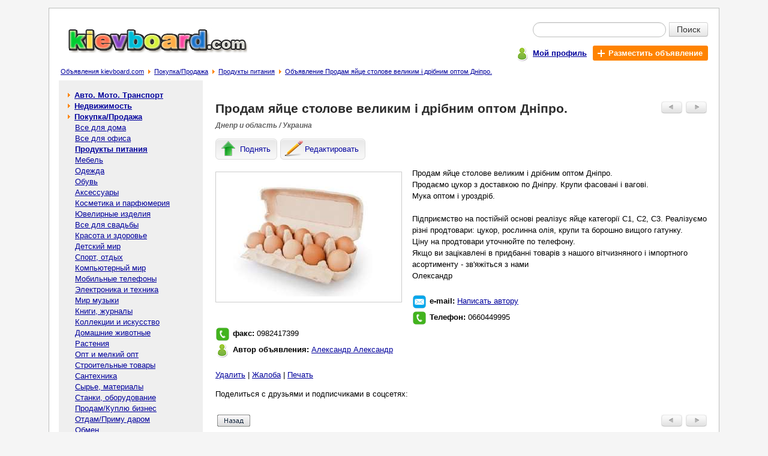

--- FILE ---
content_type: text/html; charset=windows-1251
request_url: https://kievboard.com/%D0%9F%D1%80%D0%BE%D0%B4%D0%B0%D0%BC-%D1%8F%D0%B9%D1%86%D0%B5-%D1%81%D1%82%D0%BE%D0%BB%D0%BE%D0%B2%D0%B5-%D0%B2%D0%B5%D0%BB%D0%B8%D0%BA%D0%B8%D0%BC-%D0%B4%D1%80%D1%96%D0%B1%D0%BD%D0%B8%D0%BC-%D0%BE%D0%BF%D1%82%D0%BE%D0%BC-%D0%94%D0%BD%D1%96%D0%BF%D1%80%D0%BE-p-419694.html
body_size: 5761
content:
<!doctype html public "-//W3C//DTD HTML 4.01 Transitional//EN">
<html dir="LTR" lang="ru">
<head>
<meta http-equiv="Content-Type" content="text/html; charset=windows-1251">
<title>Продам яйце столове великим і дрібним оптом Дніпро. - Продукты питания в Днепре и области - Бесплатные объявления на сайте KievBoard.com</title>
<meta name="description" content="Продам яйце столове великим і дрібним оптом Дніпро. 
Продаємо цукор з доставкою по Дніпру. Крупи фасовані і вагові. 
Мука оптом і уроздріб.

Підприємство на постійній основі реалізує яйце категорії С1, С2, С3. Реалізуємо різні... - Продукты питания в Днепре и области на доске объявлений KievBoard.com">
<meta name="keywords" content="Продам яйце столове великим і дрібним оптом Дніпро.,Покупка/Продажа,Продукты питания,яйце, столове, продам, оптом, дрібним, дніпро, великим"><meta property="og:type" content="website" /><meta property="og:title" content="Продам яйце столове великим і дрібним оптом Дніпро." /><meta property="og:url" content="https://kievboard.com/Продам-яйце-столове-великим-дрібним-оптом-Дніпро-p-419694.html" /><meta property="og:site_name" content="KievBoard.com" /><meta property="og:description" content="Продам яйце столове великим і дрібним оптом Дніпро. Продаємо цукор з доставкою по Дніпру. Крупи фасовані і вагові. Мука оптом і уроздріб. Підприємство на постійній основі реалізує яйце категорії С1..." /><meta property="og:image" content="https://kievboard.com/Продам-яйце-столове-великим-і-дрібним-оптом-Дніпро-img-y202403-s419694_1.jpg" /><meta property="og:locale" content="ru_RU" /><meta property="og:locale:alternate" content="uk_UA" /><meta property="og:locale:alternate" content="be_BY" /><meta property="og:title" content="Продам яйце столове великим і дрібним оптом Дніпро. - Продукты питания в Днепре и области - Бесплатные объявления на сайте KievBoard.com" /><meta name="mrc__share_title" content="Продам яйце столове великим і дрібним оптом Дніпро." /><meta name="mrc__share_description" content="Продам яйце столове великим і дрібним оптом Дніпро. Продаємо цукор з доставкою по Дніпру. Крупи фасовані і вагові. Мука оптом..." /><base href="https://kievboard.com/"><meta name="robots" content="index, follow"><link rel="stylesheet" type="text/css" href="stylesheet.css">
<script type="text/javascript" src="https://kievboard.com/includes/javascript/ads_info.js"></script>
<link rel="shortcut icon" href="images/icon/favicon.ico"><meta name="viewport" content="width=device-width, initial-scale=1, shrink-to-fit=no"><!--script type="text/javascript" src="//vk.com/js/api/openapi.js?89"></script><script type="text/javascript"> VK.init({apiId: 3380597, onlyWidgets: true}); </script--><script type="text/javascript" src="//platform-api.sharethis.com/js/sharethis.js#property=593ff3d70eb3f800125c64fd&product=inline-share-buttons"></script></head>
<body >
<!-- header //-->
<div id="page" class="page"><table border="0" width="100%" cellspacing="0" cellpadding="0">
  <tr class="header">
    <td valign="middle"><a title="Доска бесплатных объявлений - kievboard.com" href="https://kievboard.com/"><img src="images/logo.jpg" border="0" alt="Бесплатные объявления - kievboard.com" title="Бесплатные объявления - kievboard.com" width="299" height="42" align="bottom" class="ads_logo"></a></td>
    <td valign="middle" align="right"><form name="quick_find" action="https://kievboard.com/advanced_search_result.php" method="get">   <table class="sf5" align=right border="0" cellpadding="0" cellspacing="0">
    <tr>
     <td align="right"><table class="sf7" border="0" cellspacing="0" cellpadding="0">
      <tr>
       <td colspan="2"><div class="input-append" style="border:0px;margin:0px;padding:0px;"><input type="text" value="" name="keywords" class="span2 search-query"><button type="submit" class="btn btn-search">Поиск</button></div></td>
      </tr>
    </table></td>
    </tr>
    <tr>
     <td class="mains7">
      <div class="pl5">
       <div class="table pt3">
        <div class="tr">
         <div class="td pt2"><span class="icon_user"></span></div>
         <div class="td pt5"><a href="https://kievboard.com/account.php" title="Мой профиль"><b>Мой профиль</b></a></div>
         <div class="td">
          <div class="table">
           <div class="tr">
            <div class="td addbtn719"><a href="https://kievboard.com/add_new_announcement.php/cPath/29_130" title="Разместить объявление" class="whlink"><span class="iconplus"></span><b class="whlink">Разместить объявление</b></a></div>
           </div>
          </div>
         </div>
        </div>
       </div>
      </div></td>
    </tr>
   </table></form></td>
  </tr>
</table><table border="0" width="100%" cellspacing="0" cellpadding="1">
  <tr valign="top">
    <td><span class="pl5"></span><big><a href="https://kievboard.com/" class="headerNavigation" title="Объявления kievboard.com">Объявления kievboard.com</a></big><span class="bread_cr"></span><big><a href="https://kievboard.com/ПокупкаПродажа-c-29.html" class="headerNavigation" title="Покупка/Продажа">Покупка/Продажа</a></big><span class="bread_cr"></span><big><a href="https://kievboard.com/Продукты-питания-c-29_130.html" class="headerNavigation" title="Продукты питания">Продукты питания</a></big><span class="bread_cr"></span><big><a href="https://kievboard.com/Продам-яйце-столове-великим-дрібним-оптом-Дніпро-p-419694.html" class="headerNavigation" title="Объявление Продам яйце столове великим і дрібним оптом Дніпро.">Объявление Продам яйце столове великим і дрібним оптом Дніпро.</a></big></td></tr>
</table>
<!-- header_eof //-->

<!-- body //-->
<table border="0" width="100%" cellspacing="3" cellpadding="3">
  <tr>
    <td width="125" valign="top"><table border="0" width="125" cellspacing="0" cellpadding="2">
<!-- left_navigation //-->
<tr>
 <td width="240px;" class="col_left">
  <table border="0" cellpadding="0" cellspacing="0" width="240px;"><!-- categories //--><tr><td height="5px;" nowrap bgcolor="#EFEFEf"></td></tr><tr><td class="col_left1"><table border="0" width="100%" cellspacing="0" cellpadding="1" class="infoBox">
  <tr>
    <td><table border="0" width="100%" cellspacing="0" cellpadding="3" class="infoBoxContents">
  <tr>
    <td><img src="images/pixel_trans.gif" border="0" alt="" width="100%" height="1"></td>
  </tr>
  <tr>
    <td class="boxText"><table border="0" cellpadding="0" cellspacing="0" width="100%" class="category"><tr><td width="7px" height="18px;" nowrap></td><td><span class="arrow_cat1"></span><b> <a class="category" href="https://kievboard.com/Авто-Мото-Транспорт-c-12.html">Авто. Мото. Транспорт</a></b><br></td><td width="7px" nowrap></td></tr></table><table border="0" cellpadding="0" cellspacing="0" width="100%" class="category"><tr><td width="7px" height="18px;" nowrap></td><td><span class="arrow_cat1"></span><b> <a class="category" href="https://kievboard.com/Недвижимость-c-11.html">Недвижимость</a></b><br></td><td width="7px" nowrap></td></tr></table><table border="0" cellpadding="0" cellspacing="0" width="100%"><tr ><td width="7px" height="18px;" ></td><td><span class="arrow_cat1"></span><b> <a class="category" href="https://kievboard.com/ПокупкаПродажа-c-29.html"><b>Покупка/Продажа</b></a></b><br></td><td width="7px" nowrap></td></tr></table><table border="0" cellpadding="0" cellspacing="0" width="100%"><tr ><td width="7px" height="18px;" ></td><td>&nbsp;&nbsp;&nbsp; <a class="category" href="https://kievboard.com/Все-для-дома-c-29_34.html">Все для дома</a><br></td><td width="7px" nowrap></td></tr></table><table border="0" cellpadding="0" cellspacing="0" width="100%"><tr ><td width="7px" height="18px;" ></td><td>&nbsp;&nbsp;&nbsp; <a class="category" href="https://kievboard.com/Все-для-офиса-c-29_35.html">Все для офиса</a><br></td><td width="7px" nowrap></td></tr></table><table border="0" cellpadding="0" cellspacing="0" width="100%"><tr ><td width="7px" height="18px;" ></td><td>&nbsp;&nbsp;&nbsp; <a class="category" href="https://kievboard.com/Продукты-питания-c-29_130.html"><b>Продукты питания</b></a><br></td><td width="7px" nowrap></td></tr></table><table border="0" cellpadding="0" cellspacing="0" width="100%"><tr ><td width="7px" height="18px;" ></td><td>&nbsp;&nbsp;&nbsp; <a class="category" href="https://kievboard.com/Мебель-c-29_41.html">Мебель</a><br></td><td width="7px" nowrap></td></tr></table><table border="0" cellpadding="0" cellspacing="0" width="100%"><tr ><td width="7px" height="18px;" ></td><td>&nbsp;&nbsp;&nbsp; <a class="category" href="https://kievboard.com/Одежда-c-29_36.html">Одежда</a><br></td><td width="7px" nowrap></td></tr></table><table border="0" cellpadding="0" cellspacing="0" width="100%"><tr ><td width="7px" height="18px;" ></td><td>&nbsp;&nbsp;&nbsp; <a class="category" href="https://kievboard.com/Обувь-c-29_37.html">Обувь</a><br></td><td width="7px" nowrap></td></tr></table><table border="0" cellpadding="0" cellspacing="0" width="100%"><tr ><td width="7px" height="18px;" ></td><td>&nbsp;&nbsp;&nbsp; <a class="category" href="https://kievboard.com/Аксессуары-c-29_38.html">Аксессуары</a><br></td><td width="7px" nowrap></td></tr></table><table border="0" cellpadding="0" cellspacing="0" width="100%"><tr ><td width="7px" height="18px;" ></td><td>&nbsp;&nbsp;&nbsp; <a class="category" href="https://kievboard.com/Косметика-парфюмерия-c-29_39.html">Косметика и парфюмерия</a><br></td><td width="7px" nowrap></td></tr></table><table border="0" cellpadding="0" cellspacing="0" width="100%"><tr ><td width="7px" height="18px;" ></td><td>&nbsp;&nbsp;&nbsp; <a class="category" href="https://kievboard.com/Ювелирные-изделия-c-29_121.html">Ювелирные изделия</a><br></td><td width="7px" nowrap></td></tr></table><table border="0" cellpadding="0" cellspacing="0" width="100%"><tr ><td width="7px" height="18px;" ></td><td>&nbsp;&nbsp;&nbsp; <a class="category" href="https://kievboard.com/Все-для-свадьбы-c-29_40.html">Все для свадьбы</a><br></td><td width="7px" nowrap></td></tr></table><table border="0" cellpadding="0" cellspacing="0" width="100%"><tr ><td width="7px" height="18px;" ></td><td>&nbsp;&nbsp;&nbsp; <a class="category" href="https://kievboard.com/Красота-здоровье-c-29_42.html">Красота и здоровье</a><br></td><td width="7px" nowrap></td></tr></table><table border="0" cellpadding="0" cellspacing="0" width="100%"><tr ><td width="7px" height="18px;" ></td><td>&nbsp;&nbsp;&nbsp; <a class="category" href="https://kievboard.com/Детский-мир-c-29_43.html">Детский мир</a><br></td><td width="7px" nowrap></td></tr></table><table border="0" cellpadding="0" cellspacing="0" width="100%"><tr ><td width="7px" height="18px;" ></td><td>&nbsp;&nbsp;&nbsp; <a class="category" href="https://kievboard.com/Спорт-отдых-c-29_44.html">Спорт, отдых</a><br></td><td width="7px" nowrap></td></tr></table><table border="0" cellpadding="0" cellspacing="0" width="100%"><tr ><td width="7px" height="18px;" ></td><td>&nbsp;&nbsp;&nbsp; <a class="category" href="https://kievboard.com/Компьютерный-мир-c-29_45.html">Компьютерный мир</a><br></td><td width="7px" nowrap></td></tr></table><table border="0" cellpadding="0" cellspacing="0" width="100%"><tr ><td width="7px" height="18px;" ></td><td>&nbsp;&nbsp;&nbsp; <a class="category" href="https://kievboard.com/Мобильные-телефоны-c-29_46.html">Мобильные телефоны</a><br></td><td width="7px" nowrap></td></tr></table><table border="0" cellpadding="0" cellspacing="0" width="100%"><tr ><td width="7px" height="18px;" ></td><td>&nbsp;&nbsp;&nbsp; <a class="category" href="https://kievboard.com/Электроника-техника-c-29_47.html">Электроника и техника</a><br></td><td width="7px" nowrap></td></tr></table><table border="0" cellpadding="0" cellspacing="0" width="100%"><tr ><td width="7px" height="18px;" ></td><td>&nbsp;&nbsp;&nbsp; <a class="category" href="https://kievboard.com/Мир-музыки-c-29_48.html">Мир музыки</a><br></td><td width="7px" nowrap></td></tr></table><table border="0" cellpadding="0" cellspacing="0" width="100%"><tr ><td width="7px" height="18px;" ></td><td>&nbsp;&nbsp;&nbsp; <a class="category" href="https://kievboard.com/Книги-журналы-c-29_49.html">Книги, журналы</a><br></td><td width="7px" nowrap></td></tr></table><table border="0" cellpadding="0" cellspacing="0" width="100%"><tr ><td width="7px" height="18px;" ></td><td>&nbsp;&nbsp;&nbsp; <a class="category" href="https://kievboard.com/Коллекции-искусство-c-29_134.html">Коллекции и искусство</a><br></td><td width="7px" nowrap></td></tr></table><table border="0" cellpadding="0" cellspacing="0" width="100%"><tr ><td width="7px" height="18px;" ></td><td>&nbsp;&nbsp;&nbsp; <a class="category" href="https://kievboard.com/Домашние-животные-c-29_50.html">Домашние животные</a><br></td><td width="7px" nowrap></td></tr></table><table border="0" cellpadding="0" cellspacing="0" width="100%"><tr ><td width="7px" height="18px;" ></td><td>&nbsp;&nbsp;&nbsp; <a class="category" href="https://kievboard.com/Растения-c-29_120.html">Растения</a><br></td><td width="7px" nowrap></td></tr></table><table border="0" cellpadding="0" cellspacing="0" width="100%"><tr ><td width="7px" height="18px;" ></td><td>&nbsp;&nbsp;&nbsp; <a class="category" href="https://kievboard.com/Опт-и-мелкий-опт-c-29_51.html">Опт и мелкий опт</a><br></td><td width="7px" nowrap></td></tr></table><table border="0" cellpadding="0" cellspacing="0" width="100%"><tr ><td width="7px" height="18px;" ></td><td>&nbsp;&nbsp;&nbsp; <a class="category" href="https://kievboard.com/Строительные-товары-c-29_53.html">Строительные товары</a><br></td><td width="7px" nowrap></td></tr></table><table border="0" cellpadding="0" cellspacing="0" width="100%"><tr ><td width="7px" height="18px;" ></td><td>&nbsp;&nbsp;&nbsp; <a class="category" href="https://kievboard.com/Сантехника-c-29_140.html">Сантехника</a><br></td><td width="7px" nowrap></td></tr></table><table border="0" cellpadding="0" cellspacing="0" width="100%"><tr ><td width="7px" height="18px;" ></td><td>&nbsp;&nbsp;&nbsp; <a class="category" href="https://kievboard.com/Сырье-материалы-c-29_111.html">Сырье, материалы</a><br></td><td width="7px" nowrap></td></tr></table><table border="0" cellpadding="0" cellspacing="0" width="100%"><tr ><td width="7px" height="18px;" ></td><td>&nbsp;&nbsp;&nbsp; <a class="category" href="https://kievboard.com/Станки-оборудование-c-29_52.html">Станки, оборудование</a><br></td><td width="7px" nowrap></td></tr></table><table border="0" cellpadding="0" cellspacing="0" width="100%"><tr ><td width="7px" height="18px;" ></td><td>&nbsp;&nbsp;&nbsp; <a class="category" href="https://kievboard.com/ПродамКуплю-бизнес-c-29_54.html">Продам/Куплю бизнес</a><br></td><td width="7px" nowrap></td></tr></table><table border="0" cellpadding="0" cellspacing="0" width="100%"><tr ><td width="7px" height="18px;" ></td><td>&nbsp;&nbsp;&nbsp; <a class="category" href="https://kievboard.com/ОтдамПриму-даром-c-29_56.html">Отдам/Приму даром</a><br></td><td width="7px" nowrap></td></tr></table><table border="0" cellpadding="0" cellspacing="0" width="100%"><tr ><td width="7px" height="18px;" ></td><td>&nbsp;&nbsp;&nbsp; <a class="category" href="https://kievboard.com/Обмен-c-29_57.html">Обмен</a><br></td><td width="7px" nowrap></td></tr></table><table border="0" cellpadding="0" cellspacing="0" width="100%"><tr ><td width="7px" height="18px;" ></td><td>&nbsp;&nbsp;&nbsp; <a class="category" href="https://kievboard.com/Разное-c-29_55.html">Разное</a><br></td><td width="7px" nowrap></td></tr></table><table border="0" cellpadding="0" cellspacing="0" width="100%" class="category"><tr><td width="7px" height="18px;" nowrap></td><td><span class="arrow_cat1"></span><b> <a class="category" href="https://kievboard.com/Услуги-c-30.html">Услуги</a></b><br></td><td width="7px" nowrap></td></tr></table><table border="0" cellpadding="0" cellspacing="0" width="100%" class="category"><tr><td width="7px" height="18px;" nowrap></td><td><span class="arrow_cat1"></span><b> <a class="category" href="https://kievboard.com/Работа-c-31.html">Работа</a></b><br></td><td width="7px" nowrap></td></tr></table><table border="0" cellpadding="0" cellspacing="0" width="100%" class="category"><tr><td width="7px" height="18px;" nowrap></td><td><span class="arrow_cat1"></span><b> <a class="category" href="https://kievboard.com/Знакомства-c-32.html">Знакомства</a></b><br></td><td width="7px" nowrap></td></tr></table><table border="0" cellpadding="0" cellspacing="0" width="100%" class="category"><tr><td width="7px" height="18px;" nowrap></td><td><span class="arrow_cat1"></span><b> <a class="category" href="https://kievboard.com/Разное-c-33.html">Разное</a></b><br></td><td width="7px" nowrap></td></tr></table></td>
  </tr>
  <tr>
    <td><img src="images/pixel_trans.gif" border="0" alt="" width="100%" height="1"></td>
  </tr>
</table>
</td>
  </tr>
</table>
</td></tr><tr><td bgcolor="#EEEEEE" height="15px;" nowrap>&nbsp;</td></tr><!-- categories_eof //--><tr><td class="c1br"><tr><td class="coleft"><!-- 240*400 Advertur.ru start --><div id="advertur_85301"></div><script type="text/javascript"> (function(w, d, n) { w[n] = w[n] || []; w[n].push({ section_id: 85301, place: "advertur_85301", width: 240, height: 400 }); })(window, document, "advertur_sections");</script><script type="text/javascript" src="//ddnk.advertur.ru/v1/s/loader.js" async></script><!-- 240*400 Advertur.ru end --></td></tr></td></tr></table>
 </td>
 <td width="10px;" nowrap></td>
</tr><!-- left_navigation_eof //-->
    </table></td>
<!-- body_text //-->
    <td width="100%" valign="top"><table border="0" width="100%" cellspacing="0" cellpadding="0">
<script language="javascript">
            image1 = new Image(300, 199); 
 image1.src = 'https://kievboard.com/Продам-яйце-столове-великим-і-дрібним-оптом-Дніпро-img-y202403-s419694_1.jpg'; 
          </script><tr>
        <td><table border="0" width="100%" cellspacing="0" cellpadding="0">
          <tr>
            <td valign="top"><h1>Продам яйце столове великим і дрібним оптом Дніпро.</h1></td>
            <td align="right" valign="top" class="butnav"><table border="0" cellspacing="0" cellpadding="3">
                 <tr>
                  <td><a href="https://kievboard.com/Продукти-оптом-уроздріб-Дніпрі-p-452558.html" class="ads_nav" rel="nofollow"><img src="images/adsbuttonprev.jpg" border="0" alt="Предыдущее объявление" title="Предыдущее объявление" width="35" height="20"></a></td>
                  <td width="38px;"><a href="https://kievboard.com/вышедшим-сроком-реализации-купим-Украине-любые-продукты-питания-p-346371.html" class="ads_nav" rel="nofollow"><img src="images/adsbuttonnext.jpg" border="0" alt="Следующее объявление" title="Следующее объявление" width="35" height="20"></a></td>
                 </tr>
                </table></td>
          </tr>
          <tr><td class="tech1 location7">Днепр и область / Украина</td></tr>
          <tr><td><div class="inf_nav"><a href="https://kievboard.com/announcements.php/action/up_ads/ads_id/419694" title="Поднять объявление" class="infbut rckt lblbtn" rel="nofollow"><span class="icon51"></span><span class="icon7">Поднять</span></a><a href="https://kievboard.com/announcements.php/advertisement_id/419694" title="Редактировать объявление" class="infbut rckt lblbtn" rel="nofollow"><span class="icon55"></span><span class="icon7">Редактировать</span></a></div><script type="text/javascript" language="javascript"> mych259(419694); </script></td></tr>
        </table></td>
      </tr>
      <tr>
        <td class="main bl7"><p><div class="ads_img"><table border="0" cellspacing="0" cellpadding="0">
                           <tr>
                            <td valign="middle" align="center"><div style="border:1px solid #CCCCCc;width:309px;height:216px;" id="limbcell_" name="limbcell_"><table border="0" cellspacing="0" cellpadding="0" width="100%" height="100%"><tr><td class="ads_img"><img src="https://kievboard.com/Продам-яйце-столове-великим-і-дрібним-оптом-Дніпро-img-y202403-s419694_1.jpg" border="0" alt="Продам яйце столове великим і дрібним оптом Дніпро. - изображение 1"  class="ads_img"></td></tr></table></div></td>
                           </tr></table></div>Продам яйце столове великим і дрібним оптом Дніпро. <br />
Продаємо цукор з доставкою по Дніпру. Крупи фасовані і вагові. <br />
Мука оптом і уроздріб.<br />
<br />
Підприємство на постійній основі реалізує яйце категорії С1, С2, С3. Реалізуємо різні продтовари: цукор, рослинна олія, крупи та борошно вищого гатунку.<br />
Ціну на продтовари уточнюйте по телефону. <br />
Якщо ви зацікавлені в придбанні товарів з нашого вітчизняного і імпортного асортименту - зв'яжіться з нами<br />
Олександр<br><br><div class="table pt3"><div class="tr"><div class="td"><span class="iconml"></span></div><div class="td pt1"><span class="fwb">e-mail: </span><a href="https://kievboard.com/send_email.php/email_id/419694" rel="nofollow" title="Написать сообщение автору объявления">Написать автору</a></div></div></div><div class="table pt3"><div class="tr"><div class="td"><span class="iconph"></span></div><div class="td pt1"><span class="fwb">Телефон: </span>0660449995</div></div></div><div class="table pt3"><div class="tr"><div class="td"><span class="iconph"></span></div><div class="td pt1"><span class="fwb">факс: </span>0982417399</div></div></div><div class="table pt3"><div class="tr"><div class="td"><span class="icon_user"></span></div><div class="td pt1"><span class="fwb">Автор объявления: </span><a href="https://kievboard.com/user_info.php/user_id/17251" title="Показать объявления пользователя Александр Александр" rel="nofollow">Александр Александр</a></div></div></div><br><a href="https://kievboard.com/my_advertisement_remove.php/ads/419694" title="Удалить объявление: Продам яйце столове великим і дрібним оптом Дніпро." rel="nofollow">Удалить</a> | <a href="https://kievboard.com/complaints_about_ads.php/ads_id/419694" title="Пожаловаться на объявление: Продам яйце столове великим і дрібним оптом Дніпро." rel="nofollow">Жалоба</a> | <a href="javascript:popupWindow('https://kievboard.com/print.php/ads_id/419694');" title="Распечатать объявление: Продам яйце столове великим і дрібним оптом Дніпро." rel="nofollow">Печать</a></p><div>Поделиться с друзьями и подписчиками в соцсетях:<div class="sharethis-inline-share-buttons"></div><!--script type="text/javascript" src="//yandex.st/share/share.js" charset="utf-8"></script><div class="yashare-auto-init" data-yashareL10n="ru" data-yashareQuickServices="yaru,vkontakte,facebook,twitter,odnoklassniki,gplus,moimir" data-yashareTheme="counter"--></div>
        </td>
      </tr>
      <tr>
        <td class="pb15"><table border="0" width="100%" cellspacing="0" cellpadding="0" class="infoBox">
          <tr class="infoBoxContents">
            <td class="pt15"><table border="0" width="100%" cellspacing="0" cellpadding="0">
              <tr>
               <td style="padding-left:3px;"> <a href="https://kievboard.com/Продукты-питания-c-29_130.html"><img src="includes/languages/russian/images/buttons/button_back.gif" border="0" alt="Назад в категорию Продукты питания" title="Назад в категорию Продукты питания" width="55" height="20" style="cursor: pointer;"></a></td>
                <td align="right" valign="top"><table border="0" cellspacing="0" cellpadding="3">
                 <tr>
                  <td><a href="https://kievboard.com/Продукти-оптом-уроздріб-Дніпрі-p-452558.html" rel="nofollow"><img src="images/adsbuttonprev.jpg" border="0" alt="Предыдущее объявление" title="Предыдущее объявление" width="35" height="20"></a></td>
                  <td width="38px;"><a href="https://kievboard.com/вышедшим-сроком-реализации-купим-Украине-любые-продукты-питания-p-346371.html" rel="nofollow"><img src="images/adsbuttonnext.jpg" border="0" alt="Следующее объявление" title="Следующее объявление" width="35" height="20"></a></td>
                 </tr>
                </table></td>
              </tr>
            </table></td>
          </tr>
        </table></td>
      </tr>
      <tr><td><table border="0" cellspacing="0" cellpadding="0" width="100%"><tr><td class="infoBoxHeading">Другие похожие объявления:</td></tr><tr valign="top"><td><table class="main_s7" border="0" cellspacing="0" cellpadding="0" width="100%"><tr><td class="main_si7"><div class="img_si7"><a href="https://kievboard.com/Продам-яйце-столове-Дніпро-Продаж-бакалії-p-413446.html" title="Перейти к объявлению: Продам яйце столове Дніпро. Продаж бакалії." align="middle"><img src="https://kievboard.com/Продам-яйце-столове-Дніпро-Продаж-бакалії-img-y202312-s413446_1_sml.jpg" border="0" alt="Перейти к объявлению: Продам яйце столове Дніпро. Продаж бакалії." class="pl23s"></a></div></td><td class="main_s7i"><a class="good_listing7" href="https://kievboard.com/Продам-яйце-столове-Дніпро-Продаж-бакалії-p-413446.html" title="Объявление: Продам яйце столове Дніпро. Продаж бакалії.">Продам яйце столове Дніпро. Продаж бакалії.</a></td><td class="mlp">&nbsp;</td></tr><tr><td colspan="3" class="sep_s7"><div class="sep_s7"></div></td></tr><tr><td class="main_si7"><div class="img_si7"><a href="https://kievboard.com/Продам-яйця-курячі-категорії-Дніпро-p-430313.html" title="Перейти к объявлению: Продам яйця курячі 1 та 2 категорії Дніпро." align="middle"><img src="https://kievboard.com/Продам-яйця-курячі-1-та-2-категорії-Дніпро-img-y202409-s430313_1_sml.jpg" border="0" alt="Перейти к объявлению: Продам яйця курячі 1 та 2 категорії Дніпро." class="pl23s"></a></div></td><td class="main_s7i"><a class="good_listing7" href="https://kievboard.com/Продам-яйця-курячі-категорії-Дніпро-p-430313.html" title="Объявление: Продам яйця курячі 1 та 2 категорії Дніпро.">Продам яйця курячі 1 та 2 категорії Дніпро.</a></td><td class="mlp">&nbsp;</td></tr><tr><td colspan="3" class="sep_s7"><div class="sep_s7"></div></td></tr><tr><td class="main_si7"><div class="img_si7"><a href="https://kievboard.com/Яйце-Куряче-оптом-роздріб-Дніпро-p-395542.html" title="Перейти к объявлению: Яйце Куряче оптом, роздріб Дніпро" align="middle"><img src="https://kievboard.com/Яйце-Куряче-оптом-роздріб-Дніпро-img-y202304-s395542_1_sml.jpg" border="0" alt="Перейти к объявлению: Яйце Куряче оптом, роздріб Дніпро" class="pl23s"></a></div></td><td class="main_s7i"><a class="good_listing7" href="https://kievboard.com/Яйце-Куряче-оптом-роздріб-Дніпро-p-395542.html" title="Объявление: Яйце Куряче оптом, роздріб Дніпро">Яйце Куряче оптом, роздріб Дніпро</a></td><td class="mlp">&nbsp;</td></tr><tr><td colspan="3" class="sep_s7"><div class="sep_s7"></div></td></tr><tr><td class="main_si7"><div class="img_si7"><a href="https://kievboard.com/Продам-фасоване-борошно-крупи-оптом-Дніпро-p-434656.html" title="Перейти к объявлению: Продам фасоване борошно та крупи оптом Дніпро." align="middle"><img src="https://kievboard.com/Продам-фасоване-борошно-та-крупи-оптом-Дніпро-img-y202412-s434656_1_sml.jpg" border="0" alt="Перейти к объявлению: Продам фасоване борошно та крупи оптом Дніпро." class="pl23s"></a></div></td><td class="main_s7i"><a class="good_listing7" href="https://kievboard.com/Продам-фасоване-борошно-крупи-оптом-Дніпро-p-434656.html" title="Объявление: Продам фасоване борошно та крупи оптом Дніпро.">Продам фасоване борошно та крупи оптом Дніпро.</a></td><td class="mlp">&nbsp;</td></tr><tr><td colspan="3" class="sep_s7"><div class="sep_s7"></div></td></tr><tr><td class="main_si7"><div class="img_si7"><a href="https://kievboard.com/Продам-борошно-пшеничне-доставкою-Дніпро-p-429775.html" title="Перейти к объявлению: Продам борошно пшеничне з доставкою Дніпро." align="middle"><img src="https://kievboard.com/Продам-борошно-пшеничне-з-доставкою-Дніпро-img-y202409-s429775_1_sml.jpg" border="0" alt="Перейти к объявлению: Продам борошно пшеничне з доставкою Дніпро." class="pl23s"></a></div></td><td class="main_s7i"><a class="good_listing7" href="https://kievboard.com/Продам-борошно-пшеничне-доставкою-Дніпро-p-429775.html" title="Объявление: Продам борошно пшеничне з доставкою Дніпро.">Продам борошно пшеничне з доставкою Дніпро.</a></td><td class="mlp">&nbsp;</td></tr><tr><td colspan="3" class="sep_s7"><div class="sep_s7"></div></td></tr></table></td></tr></table></td></tr>      <tr><td></td></tr>
      <!--tr><td class="infoBoxHeading"><br>Комментарии к объявлению:<br><br><!--div id="vk_comments"></div><script type="text/javascript"> VK.Widgets.Comments("vk_comments", {limit: 20, width: "523", attach: "*"}); </script--><br><br></td></tr-->      <tr><td><table border="0" cellspacing="0" cellpadding="0" width="100%" height="100%">
       <tr>
        <td><div class="c1br"><!-- 728*90 Advertur.ru start --><div id="advertur_6448"></div><script type="text/javascript"> (function(w, d, n) { w[n] = w[n] || []; w[n].push({ section_id: 6448, place: "advertur_6448", width: 728, height: 90 }); })(window, document, "advertur_sections");</script><script type="text/javascript" src="//ddnk.advertur.ru/v1/s/loader.js" async></script><!-- 728*90 Advertur.ru end --></div></td>
       </tr>
      </table></td></tr>    </table></td>
<!-- body_text_eof //-->

<!-- right_navigation //-->

<!-- right_navigation_eof //-->

  </tr>
</table>
<!-- body_eof //-->

<!-- footer //-->
<div class="c1br"><!-- 728*90 Advertur.ru start --><div id="advertur_6448"></div><script type="text/javascript"> (function(w, d, n) { w[n] = w[n] || []; w[n].push({ section_id: 6448, place: "advertur_6448", width: 728, height: 90 }); })(window, document, "advertur_sections");</script><script type="text/javascript" src="//ddnk.advertur.ru/v1/s/loader.js" async></script><!-- 728*90 Advertur.ru end --></div><br>
<table class="table_footer" border="0" width="100%" cellspacing="0" cellpadding="0">
  <tr>
    <td class="td_footer"><a href="https://kievboard.com/contact_us.php" title="Связаться с нами">Связаться с нами</a> | <a href="https://kievboard.com/rules.php" title="Правила размещения объявлений">Правила размещения объявлений</a> | <a href="https://kievboard.com/sitemap.php" title="Карта сайта">Карта сайта</a></td>
  </tr>
  <tr>
    <td class="td_footer1"><a href="https://www.freeboard.com.ua" title="https://www.freeboard.com.ua - Доска бесплатных объявлений. Бесплатные объявления онлайн.">Доска объявлений</a>. <a href="https://kievboard.com/" title="https://kievboard.com/ - Бесплатные объявления. Доска объявлений.">Бесплатные объявления - kievboard.com</a></td>
  </tr>
</table> <script>
  (function(i,s,o,g,r,a,m){i['GoogleAnalyticsObject']=r;i[r]=i[r]||function(){
  (i[r].q=i[r].q||[]).push(arguments)},i[r].l=1*new Date();a=s.createElement(o),
  m=s.getElementsByTagName(o)[0];a.async=1;a.src=g;m.parentNode.insertBefore(a,m)
  })(window,document,'script','//www.google-analytics.com/analytics.js','ga');

  ga('create', 'UA-50307058-1', 'kievboard.com');
  ga('send', 'pageview');

</script></div>
<!-- footer_eof //-->
<br>
</body>
</html>
